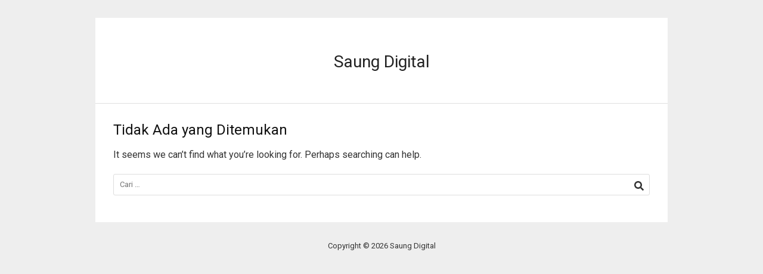

--- FILE ---
content_type: text/css
request_url: https://www.saungdigital.com/wp-content/plugins/wuoymembership-0.9.8.1/css/front-style.css?ver=6.1.9
body_size: 1682
content:
@charset "utf-8";
/* CSS Document */

@import url('https://fonts.googleapis.com/css?family=Roboto');

#wuoyMember-the-sales {
    background  : white!important;
}

#wuoyMember-the-sales * {
    font-family     : Roboto,"Open Sans","Noto Sans","Tahoma";
}

#wuoyMember-the-sales h2#logo {
    font-size: 24px;
    font-weight: normal;
    padding: 20px 0 0 0;
    text-align: center;
}

#wuoyMember-the-sales hr {
    margin  : 30px 0;
}

#wuoyMember-the-sales h1 {
    font-size: 36px;
    margin-bottom: 0px;
}

#wuoyMember-the-sales p {
    padding : 10px 0;
    line-height : 150%;
}


#wuoyMember-the-holder {
    width   : 720px;
    margin  : 20px auto 50px;
}

#wuoyMember-the-holder #wuoyMember-sales-tab li {}
#wuoyMember-the-holder #wuoyMember-sales-tab li a { line-height: 100%}
#wuoyMember-the-holder #wuoyMember-sales-tab li.ui-state-active a { color :white;}

#wuoyMember-the-holder form {
    -webkit-box-shadow  : 8px 8px 0px 0px rgba(102,102,102,0.7);
    -moz-box-shadow     : 8px 8px 0px 0px rgba(102,102,102,0.7);
    box-shadow          : 8px 8px 0px 0px rgba(102,102,102,0.7);
}

form.wuoyMember-sales-form {
	padding	: 10px 20px;
	border	: 1px solid #aaa;
	border-top	: 5px solid #aaa;
}

form.wuoyMember-sales-form label {
    color: #4d4d4d;
    cursor: pointer;
    display: block;
    font-size: 14px!important;
    font-weight: bold!important;
    line-height: 1.5;
    margin-bottom: 0;
}

form.wuoyMember-sales-form h3 {
	font-size	: 16px;
	font-weight	: bold;
	margin		: 40px 0 10px;
    padding-bottom  : 0;
    line-height     : 100%;
	border-bottom	: 1px solid #008cba;
}

form.wuoyMember-sales-form h3 span {
    min-width   : 180px;
    display     : inline-block;
    background  : #008cba;
    padding     : 8px 30px 8px 15px;
    color       : #fff;
    letter-spacing  : 0;
}

form.wuoyMember-sales-form label sup { color : #f00; }

form.wuoyMember-sales-form input[type=text],
form.wuoyMember-sales-form input[type=password],
form.wuoyMember-sales-form textarea {
    background-color: #ffffff;
    border: 1px solid #cccccc;
    box-shadow: 0 1px 2px rgba(0, 0, 0, 0.1) inset;
    box-sizing: border-box;
    color: rgba(0, 0, 0, 0.75);
    display: block;
    font-family: inherit;
    font-size: 1rem;
    height: 2.5rem;
    margin: 0 0 1rem;
    padding: 0.5rem;
    transition: box-shadow 0.45s ease 0s, border-color 0.45s ease-in-out 0s;
    width: 100%;
}

form.wuoyMember-sales-form input[readonly] {
	background : #ccc;
}

form.wuoyMember-sales-form input[type=checkbox],
form.wuoyMember-sales-form input[type=radio] {
    margin  : 0!important;
}

form.wuoyMember-sales-form select{
    background-color	: #fafafa;
    background-image	: url("[data-uri]");
    background-position	: 100% center;
    background-repeat	: no-repeat;
    border			: 1px solid #cccccc;
    border-radius	: 0;
    color			: rgba(0, 0, 0, 0.75);
    font-size		: 0.875rem;
    height			: 2.3125rem;
    line-height		: normal;
    padding			: 0.5rem;
    width			: 100%;
	margin-bottom	: 15px;
}

form.wuoyMember-sales-form .checkboxes {
	margin-bottom	: 10px;
}

form.wuoyMember-sales-form .checkboxes label {
	display	: block;
	font-weight	: normal!important;
	margin-bottom	: 5px;
}

form.wuoyMember-sales-form textarea { min-height:100px; }

form.wuoyMember-sales-form .alert-box.alert {
    background-color: #f04124;
    border-color: #de2b0f;
    color: #ffffff;
}
form.wuoyMember-sales-form .alert-box {
    background-color: #008cba;
    border-color: #007ba0;
    border-style: solid;
    border-width: 1px;
    color: #ffffff;
    display: block;
    font-size: 0.8125rem;
    font-weight: normal;
    margin-bottom: 1.25rem;
    padding: 0.875rem 1.5rem 0.875rem 0.875rem;
    position: relative;
    transition: opacity 300ms ease-out 0s;
}

form.wuoyMember-sales-form .alert-box.success {
    background-color: #43ac6a;
    border-color: #3a945b;
    color: #ffffff;
}

form.wuoyMember-sales-form button,form.wuoyMember-sales-form  .button {
    display: inline-block;
}
form.wuoyMember-sales-form button,form.wuoyMember-sales-form  .button {
    background-color: #008cba;
    border-color: #007295;
    border-style: solid;
    border-width: 0;
    color: #ffffff;
    cursor: pointer;
    display: inline-block;
    font-family: "Helvetica Neue","Helvetica",Helvetica,Arial,sans-serif;
    font-size: 1rem;
    font-weight: normal;
    line-height: normal;
    margin: 0 0 1.25rem;
    padding: 1rem 2rem 1.0625rem;
    position: relative;
    text-align: center;
    text-decoration: none;
    transition: background-color 300ms ease-out 0s;
}

form.wuoyMember-sales-form button:hover,
form.wuoyMember-sales-form  .button:hover {
    background: #333;
}

#recaptcha_area, #recaptcha_table {
    table-layout:auto !important;
 }

.recaptcha_is_showing_audio embed { height: 0; width: 0; }

#recaptcha_area input[type="text"] {
  display: inline-block !important;
  height: auto !important;
}

.recaptchatable, #recaptcha_area tr, #recaptcha_area td, #recaptcha_area th { line-height : 0%;!important; }

@media (max-width: 444px) {
    .recaptchatable #recaptcha_image {
        margin: 0 !important;
        width: 200px !important;
        float:left !important;
    }
    .recaptchatable #recaptcha_image img {
        max-width:100%;
    }
    .recaptchatable .recaptcha_r1_c1, .recaptchatable .recaptcha_r3_c1, .recaptchatable .recaptcha_r3_c2, .recaptchatable .recaptcha_r7_c1, .recaptchatable .recaptcha_r8_c1, .recaptchatable .recaptcha_r3_c3, .recaptchatable .recaptcha_r2_c1, .recaptchatable .recaptcha_r4_c1, .recaptchatable .recaptcha_r4_c2, .recaptchatable .recaptcha_r4_c4, .recaptchatable .recaptcha_image_cell, .recaptchatable .recaptcha_r2_c2 {
        background: none !important;
    }
}

.alert-box {
    background-color: #008cba;
    border-color: #007ba0;
    border-style: solid;
    border-width: 1px;
    color: #ffffff;
    display: block;
    font-size: 14px;
    font-weight: normal;
    margin-bottom: 1.25rem;
    padding: 0.875rem 1.5rem 0.875rem 0.875rem;
    position: relative;
    transition: opacity 300ms ease-out 0s;
	line-height	: 150%!important;
}
.alert-box .close {
    color: #333333;
    font-size: 1.375rem;
    line-height: 0;
    margin-top: -0.6875rem;
    opacity: 0.3;
    padding: 9px 6px 4px;
    position: absolute;
    right: 0.25rem;
    top: 50%;
}
.alert-box .close:hover, .alert-box .close:focus {
    opacity: 0.5;
}
.alert-box.radius {
    border-radius: 3px;
}
.alert-box.round {
    border-radius: 1000px;
}
.alert-box.success {
    background-color: #43ac6a;
    border-color: #3a945b;
    color: #ffffff;
}
.alert-box.alert {
    background-color: #f04124;
    border-color: #de2b0f;
    color: #ffffff;
}
.alert-box.secondary {
    background-color: #e7e7e7;
    border-color: #c7c7c7;
    color: #4f4f4f;
}
.alert-box.warning {
    background-color: #f08a24;
    border-color: #de770f;
    color: #ffffff;
}
.alert-box.info {
    background-color: #a0d3e8;
    border-color: #74bfdd;
    color: #4f4f4f;
}
.alert-box.alert-close {
    opacity: 0;
}

.alert-box a 		{
	color : #ccc!important;
	text-decoration:underline; }
.alert-box a:hover 	{ text-decoration:none; }


.alert-box a.button-super {
	display	: inline-block;
	padding	: 8px 12px;
	text-decoration	: none;
	border-radius	: 3px;
	background		: #ccc!important;
	color			: #222!important;
}

.alert-box a.button-super:hover {
	background		: #888!important;
	color			: #eee!important;
}

#wuoyMember-sales-tab.ui-tabs .ui-tabs-panel {
	padding	: 0!important;
}

#wuoyMember-the-sales p.payment-info {
    background      : #DBF6FF;
    line-height     : 150%;
    margin          : 0 0 15px 0;
    padding-left    : 25px;
    padding-right   : 10px;
    font-size       : 12px;
}


#wp-admin-bar-user-info .avatar {
    max-width: 64px!important;
}
